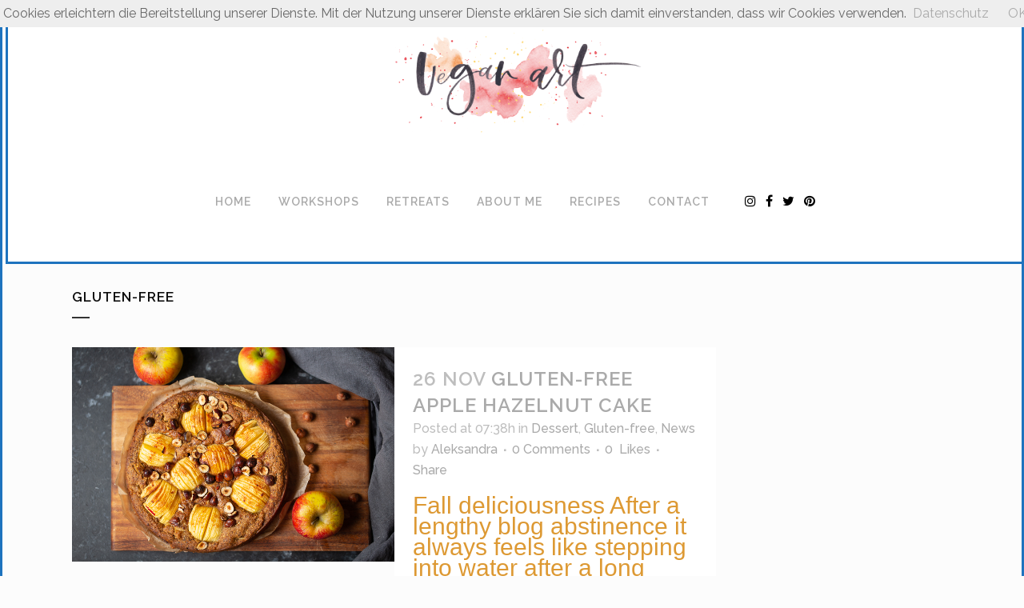

--- FILE ---
content_type: text/html; charset=UTF-8
request_url: http://www.veganart.at/category/gluten-free/
body_size: 12285
content:
<!DOCTYPE html>
<html lang="en-US">
<head>
	<meta charset="UTF-8" />
	
	<title>Gluten-free Archive - vegan art plant-based recipes</title>

	
			
						<meta name="viewport" content="width=device-width,initial-scale=1,user-scalable=no">
		
	<link rel="profile" href="http://gmpg.org/xfn/11" />
	<link rel="pingback" href="http://www.veganart.at/xmlrpc.php" />
	<link rel="shortcut icon" type="image/x-icon" href="http://www.veganart.at/wp-content/uploads/2016/04/Favicon_vegan_Art.png">
	<link rel="apple-touch-icon" href="http://www.veganart.at/wp-content/uploads/2016/04/Favicon_vegan_Art.png"/>
	<link href='//fonts.googleapis.com/css?family=Raleway:100,200,300,400,500,600,700,800,900,300italic,400italic' rel='stylesheet' type='text/css'>

	<!-- This site is optimized with the Yoast SEO plugin v14.6.1 - https://yoast.com/wordpress/plugins/seo/ -->
	<meta name="robots" content="index, follow" />
	<meta name="googlebot" content="index, follow, max-snippet:-1, max-image-preview:large, max-video-preview:-1" />
	<meta name="bingbot" content="index, follow, max-snippet:-1, max-image-preview:large, max-video-preview:-1" />
	<link rel="canonical" href="http://www.veganart.at/category/gluten-free/" />
	<meta property="og:locale" content="en_US" />
	<meta property="og:type" content="article" />
	<meta property="og:title" content="Gluten-free Archive - vegan art plant-based recipes" />
	<meta property="og:url" content="http://www.veganart.at/category/gluten-free/" />
	<meta property="og:site_name" content="vegan art plant-based recipes" />
	<meta name="twitter:card" content="summary" />
	<script type="application/ld+json" class="yoast-schema-graph">{"@context":"https://schema.org","@graph":[{"@type":"Organization","@id":"http://www.veganart.at/#organization","name":"vegan art","url":"http://www.veganart.at/","sameAs":["https://www.facebook.com/Vegan-Art-286885434982676/?ref=bookmarks","https://www.instagram.com/vegan__art/","https://www.pinterest.at/veganart0274/pins/"],"logo":{"@type":"ImageObject","@id":"http://www.veganart.at/#logo","inLanguage":"en-US","url":"http://www.veganart.at/wp-content/uploads/2018/06/VeganArt_Logo.jpg","width":1772,"height":1772,"caption":"vegan art"},"image":{"@id":"http://www.veganart.at/#logo"}},{"@type":"WebSite","@id":"http://www.veganart.at/#website","url":"http://www.veganart.at/","name":"Vegan Art - plant-based recipes","description":"plant-based recipes and lifestyle","publisher":{"@id":"http://www.veganart.at/#organization"},"potentialAction":[{"@type":"SearchAction","target":"http://www.veganart.at/?s={search_term_string}","query-input":"required name=search_term_string"}],"inLanguage":"en-US"},{"@type":"CollectionPage","@id":"http://www.veganart.at/category/gluten-free/#webpage","url":"http://www.veganart.at/category/gluten-free/","name":"Gluten-free Archive - vegan art plant-based recipes","isPartOf":{"@id":"http://www.veganart.at/#website"},"inLanguage":"en-US"}]}</script>
	<!-- / Yoast SEO plugin. -->


<link rel='dns-prefetch' href='//w.sharethis.com' />
<link rel='dns-prefetch' href='//fonts.googleapis.com' />
<link rel='dns-prefetch' href='//maxcdn.bootstrapcdn.com' />
<link rel='dns-prefetch' href='//s.w.org' />
<link rel='preconnect' href='https://fonts.gstatic.com' crossorigin />
<link rel="alternate" type="application/rss+xml" title="vegan art plant-based recipes &raquo; Feed" href="http://www.veganart.at/feed/" />
<link rel="alternate" type="application/rss+xml" title="vegan art plant-based recipes &raquo; Comments Feed" href="http://www.veganart.at/comments/feed/" />
<link rel="alternate" type="application/rss+xml" title="vegan art plant-based recipes &raquo; Gluten-free Category Feed" href="http://www.veganart.at/category/gluten-free/feed/" />
<!-- This site uses the Google Analytics by MonsterInsights plugin v7.12.2 - Using Analytics tracking - https://www.monsterinsights.com/ -->
<script type="text/javascript" data-cfasync="false">
	var mi_version         = '7.12.2';
	var mi_track_user      = true;
	var mi_no_track_reason = '';
	
	var disableStr = 'ga-disable-UA-121973997-1';

	/* Function to detect opted out users */
	function __gaTrackerIsOptedOut() {
		return document.cookie.indexOf(disableStr + '=true') > -1;
	}

	/* Disable tracking if the opt-out cookie exists. */
	if ( __gaTrackerIsOptedOut() ) {
		window[disableStr] = true;
	}

	/* Opt-out function */
	function __gaTrackerOptout() {
	  document.cookie = disableStr + '=true; expires=Thu, 31 Dec 2099 23:59:59 UTC; path=/';
	  window[disableStr] = true;
	}

	if ( 'undefined' === typeof gaOptout ) {
		function gaOptout() {
			__gaTrackerOptout();
		}
	}
	
	if ( mi_track_user ) {
		(function(i,s,o,g,r,a,m){i['GoogleAnalyticsObject']=r;i[r]=i[r]||function(){
			(i[r].q=i[r].q||[]).push(arguments)},i[r].l=1*new Date();a=s.createElement(o),
			m=s.getElementsByTagName(o)[0];a.async=1;a.src=g;m.parentNode.insertBefore(a,m)
		})(window,document,'script','//www.google-analytics.com/analytics.js','__gaTracker');

		__gaTracker('create', 'UA-121973997-1', 'auto');
		__gaTracker('set', 'forceSSL', true);
		__gaTracker('set', 'anonymizeIp', true);
		__gaTracker('require', 'displayfeatures');
		__gaTracker('send','pageview');
	} else {
		console.log( "" );
		(function() {
			/* https://developers.google.com/analytics/devguides/collection/analyticsjs/ */
			var noopfn = function() {
				return null;
			};
			var noopnullfn = function() {
				return null;
			};
			var Tracker = function() {
				return null;
			};
			var p = Tracker.prototype;
			p.get = noopfn;
			p.set = noopfn;
			p.send = noopfn;
			var __gaTracker = function() {
				var len = arguments.length;
				if ( len === 0 ) {
					return;
				}
				var f = arguments[len-1];
				if ( typeof f !== 'object' || f === null || typeof f.hitCallback !== 'function' ) {
					console.log( 'Not running function __gaTracker(' + arguments[0] + " ....) because you are not being tracked. " + mi_no_track_reason );
					return;
				}
				try {
					f.hitCallback();
				} catch (ex) {

				}
			};
			__gaTracker.create = function() {
				return new Tracker();
			};
			__gaTracker.getByName = noopnullfn;
			__gaTracker.getAll = function() {
				return [];
			};
			__gaTracker.remove = noopfn;
			window['__gaTracker'] = __gaTracker;
					})();
		}
</script>
<!-- / Google Analytics by MonsterInsights -->
		<script type="text/javascript">
			window._wpemojiSettings = {"baseUrl":"https:\/\/s.w.org\/images\/core\/emoji\/13.0.0\/72x72\/","ext":".png","svgUrl":"https:\/\/s.w.org\/images\/core\/emoji\/13.0.0\/svg\/","svgExt":".svg","source":{"concatemoji":"http:\/\/www.veganart.at\/wp-includes\/js\/wp-emoji-release.min.js?ver=5.5.17"}};
			!function(e,a,t){var n,r,o,i=a.createElement("canvas"),p=i.getContext&&i.getContext("2d");function s(e,t){var a=String.fromCharCode;p.clearRect(0,0,i.width,i.height),p.fillText(a.apply(this,e),0,0);e=i.toDataURL();return p.clearRect(0,0,i.width,i.height),p.fillText(a.apply(this,t),0,0),e===i.toDataURL()}function c(e){var t=a.createElement("script");t.src=e,t.defer=t.type="text/javascript",a.getElementsByTagName("head")[0].appendChild(t)}for(o=Array("flag","emoji"),t.supports={everything:!0,everythingExceptFlag:!0},r=0;r<o.length;r++)t.supports[o[r]]=function(e){if(!p||!p.fillText)return!1;switch(p.textBaseline="top",p.font="600 32px Arial",e){case"flag":return s([127987,65039,8205,9895,65039],[127987,65039,8203,9895,65039])?!1:!s([55356,56826,55356,56819],[55356,56826,8203,55356,56819])&&!s([55356,57332,56128,56423,56128,56418,56128,56421,56128,56430,56128,56423,56128,56447],[55356,57332,8203,56128,56423,8203,56128,56418,8203,56128,56421,8203,56128,56430,8203,56128,56423,8203,56128,56447]);case"emoji":return!s([55357,56424,8205,55356,57212],[55357,56424,8203,55356,57212])}return!1}(o[r]),t.supports.everything=t.supports.everything&&t.supports[o[r]],"flag"!==o[r]&&(t.supports.everythingExceptFlag=t.supports.everythingExceptFlag&&t.supports[o[r]]);t.supports.everythingExceptFlag=t.supports.everythingExceptFlag&&!t.supports.flag,t.DOMReady=!1,t.readyCallback=function(){t.DOMReady=!0},t.supports.everything||(n=function(){t.readyCallback()},a.addEventListener?(a.addEventListener("DOMContentLoaded",n,!1),e.addEventListener("load",n,!1)):(e.attachEvent("onload",n),a.attachEvent("onreadystatechange",function(){"complete"===a.readyState&&t.readyCallback()})),(n=t.source||{}).concatemoji?c(n.concatemoji):n.wpemoji&&n.twemoji&&(c(n.twemoji),c(n.wpemoji)))}(window,document,window._wpemojiSettings);
		</script>
		<style type="text/css">
img.wp-smiley,
img.emoji {
	display: inline !important;
	border: none !important;
	box-shadow: none !important;
	height: 1em !important;
	width: 1em !important;
	margin: 0 .07em !important;
	vertical-align: -0.1em !important;
	background: none !important;
	padding: 0 !important;
}
</style>
	<link rel='stylesheet' id='flick-css'  href='http://www.veganart.at/wp-content/plugins/mailchimp/css/flick/flick.css?ver=5.5.17' type='text/css' media='all' />
<link rel='stylesheet' id='mailchimpSF_main_css-css'  href='http://www.veganart.at/?mcsf_action=main_css&#038;ver=5.5.17' type='text/css' media='all' />
<!--[if IE]>
<link rel='stylesheet' id='mailchimpSF_ie_css-css'  href='http://www.veganart.at/wp-content/plugins/mailchimp/css/ie.css?ver=5.5.17' type='text/css' media='all' />
<![endif]-->
<link rel='stylesheet' id='sbi_styles-css'  href='http://www.veganart.at/wp-content/plugins/instagram-feed/css/sbi-styles.min.css?ver=6.10.0' type='text/css' media='all' />
<link rel='stylesheet' id='wp-block-library-css'  href='http://www.veganart.at/wp-includes/css/dist/block-library/style.min.css?ver=5.5.17' type='text/css' media='all' />
<link rel='stylesheet' id='layerslider-css'  href='http://www.veganart.at/wp-content/plugins/LayerSlider/static/css/layerslider.css?ver=5.6.5' type='text/css' media='all' />
<link rel='stylesheet' id='ls-google-fonts-css'  href='http://fonts.googleapis.com/css?family=Lato:100,300,regular,700,900%7COpen+Sans:300%7CIndie+Flower:regular%7COswald:300,regular,700&#038;subset=latin%2Clatin-ext' type='text/css' media='all' />
<link rel='stylesheet' id='contact-form-7-css'  href='http://www.veganart.at/wp-content/plugins/contact-form-7/includes/css/styles.css?ver=5.4.2' type='text/css' media='all' />
<link rel='stylesheet' id='rs-plugin-settings-css'  href='http://www.veganart.at/wp-content/plugins/revslider/public/assets/css/settings.css?ver=5.2.6' type='text/css' media='all' />
<style id='rs-plugin-settings-inline-css' type='text/css'>
#rs-demo-id {}
</style>
<link rel='stylesheet' id='simple-share-buttons-adder-font-awesome-css'  href='//maxcdn.bootstrapcdn.com/font-awesome/4.3.0/css/font-awesome.min.css?ver=8.2.6' type='text/css' media='all' />
<link rel='stylesheet' id='default_style-css'  href='http://www.veganart.at/wp-content/themes/bridge/style.css?ver=5.5.17' type='text/css' media='all' />
<link rel='stylesheet' id='qode_font_awesome-css'  href='http://www.veganart.at/wp-content/themes/bridge/css/font-awesome/css/font-awesome.min.css?ver=5.5.17' type='text/css' media='all' />
<link rel='stylesheet' id='qode_font_elegant-css'  href='http://www.veganart.at/wp-content/themes/bridge/css/elegant-icons/style.min.css?ver=5.5.17' type='text/css' media='all' />
<link rel='stylesheet' id='qode_linea_icons-css'  href='http://www.veganart.at/wp-content/themes/bridge/css/linea-icons/style.css?ver=5.5.17' type='text/css' media='all' />
<link rel='stylesheet' id='stylesheet-css'  href='http://www.veganart.at/wp-content/themes/bridge/css/stylesheet.min.css?ver=5.5.17' type='text/css' media='all' />
<link rel='stylesheet' id='qode_print-css'  href='http://www.veganart.at/wp-content/themes/bridge/css/print.css?ver=5.5.17' type='text/css' media='all' />
<link rel='stylesheet' id='mac_stylesheet-css'  href='http://www.veganart.at/wp-content/themes/bridge/css/mac_stylesheet.css?ver=5.5.17' type='text/css' media='all' />
<link rel='stylesheet' id='webkit-css'  href='http://www.veganart.at/wp-content/themes/bridge/css/webkit_stylesheet.css?ver=5.5.17' type='text/css' media='all' />
<link rel='stylesheet' id='style_dynamic-css'  href='http://www.veganart.at/wp-content/themes/bridge/css/style_dynamic.css?ver=1558105428' type='text/css' media='all' />
<link rel='stylesheet' id='responsive-css'  href='http://www.veganart.at/wp-content/themes/bridge/css/responsive.min.css?ver=5.5.17' type='text/css' media='all' />
<link rel='stylesheet' id='style_dynamic_responsive-css'  href='http://www.veganart.at/wp-content/themes/bridge/css/style_dynamic_responsive.css?ver=1558105428' type='text/css' media='all' />
<link rel='stylesheet' id='js_composer_front-css'  href='http://www.veganart.at/wp-content/plugins/js_composer/assets/css/js_composer.min.css?ver=4.11.2.1' type='text/css' media='all' />
<link rel='stylesheet' id='custom_css-css'  href='http://www.veganart.at/wp-content/themes/bridge/css/custom_css.css?ver=1558105428' type='text/css' media='all' />
<link rel='stylesheet' id='redux-field-social-profiles-frontend-css'  href='http://www.veganart.at/wp-content/plugins/redux-framework/redux-core/inc/extensions/social_profiles/social_profiles/css/field_social_profiles_frontend.css?ver=4.5.8' type='text/css' media='all' />
<link rel='stylesheet' id='addtoany-css'  href='http://www.veganart.at/wp-content/plugins/add-to-any/addtoany.min.css?ver=1.15' type='text/css' media='all' />
<link rel="preload" as="style" href="https://fonts.googleapis.com/css?family=Abel:400&#038;subset=latin&#038;display=swap&#038;ver=5.5.17" /><link rel="stylesheet" href="https://fonts.googleapis.com/css?family=Abel:400&#038;subset=latin&#038;display=swap&#038;ver=5.5.17" media="print" onload="this.media='all'"><noscript><link rel="stylesheet" href="https://fonts.googleapis.com/css?family=Abel:400&#038;subset=latin&#038;display=swap&#038;ver=5.5.17" /></noscript><script type='text/javascript' src='http://www.veganart.at/wp-includes/js/jquery/jquery.js?ver=1.12.4-wp' id='jquery-core-js'></script>
<script type='text/javascript' src='http://www.veganart.at/wp-content/plugins/mailchimp/js/scrollTo.js?ver=1.5.8' id='jquery_scrollto-js'></script>
<script type='text/javascript' src='http://www.veganart.at/wp-includes/js/jquery/jquery.form.min.js?ver=4.2.1' id='jquery-form-js'></script>
<script type='text/javascript' id='mailchimpSF_main_js-js-extra'>
/* <![CDATA[ */
var mailchimpSF = {"ajax_url":"http:\/\/www.veganart.at\/"};
/* ]]> */
</script>
<script type='text/javascript' src='http://www.veganart.at/wp-content/plugins/mailchimp/js/mailchimp.js?ver=1.5.8' id='mailchimpSF_main_js-js'></script>
<script type='text/javascript' src='http://www.veganart.at/wp-includes/js/jquery/ui/core.min.js?ver=1.11.4' id='jquery-ui-core-js'></script>
<script type='text/javascript' src='http://www.veganart.at/wp-content/plugins/mailchimp/js/datepicker.js?ver=5.5.17' id='datepicker-js'></script>
<script type='text/javascript' id='monsterinsights-frontend-script-js-extra'>
/* <![CDATA[ */
var monsterinsights_frontend = {"js_events_tracking":"true","download_extensions":"doc,pdf,ppt,zip,xls,docx,pptx,xlsx","inbound_paths":"[]","home_url":"http:\/\/www.veganart.at","hash_tracking":"false"};
/* ]]> */
</script>
<script type='text/javascript' src='http://www.veganart.at/wp-content/plugins/google-analytics-for-wordpress/assets/js/frontend.min.js?ver=7.12.2' id='monsterinsights-frontend-script-js'></script>
<script type='text/javascript' src='http://www.veganart.at/wp-content/plugins/LayerSlider/static/js/greensock.js?ver=1.11.8' id='greensock-js'></script>
<script type='text/javascript' id='layerslider-js-extra'>
/* <![CDATA[ */
var LS_Meta = {"v":"5.6.5"};
/* ]]> */
</script>
<script type='text/javascript' src='http://www.veganart.at/wp-content/plugins/LayerSlider/static/js/layerslider.kreaturamedia.jquery.js?ver=5.6.5' id='layerslider-js'></script>
<script type='text/javascript' src='http://www.veganart.at/wp-content/plugins/LayerSlider/static/js/layerslider.transitions.js?ver=5.6.5' id='layerslider-transitions-js'></script>
<script type='text/javascript' src='http://www.veganart.at/wp-content/plugins/add-to-any/addtoany.min.js?ver=1.1' id='addtoany-js'></script>
<script type='text/javascript' src='http://www.veganart.at/wp-content/plugins/revslider/public/assets/js/jquery.themepunch.tools.min.js?ver=5.2.6' id='tp-tools-js'></script>
<script type='text/javascript' src='http://www.veganart.at/wp-content/plugins/revslider/public/assets/js/jquery.themepunch.revolution.min.js?ver=5.2.6' id='revmin-js'></script>
<script id='st_insights_js' type='text/javascript' src='http://w.sharethis.com/button/st_insights.js?publisher=4d48b7c5-0ae3-43d4-bfbe-3ff8c17a8ae6&#038;product=simpleshare&#038;ver=8.2.6' id='ssba-sharethis-js'></script>
<link rel="https://api.w.org/" href="http://www.veganart.at/wp-json/" /><link rel="alternate" type="application/json" href="http://www.veganart.at/wp-json/wp/v2/categories/162" /><link rel="EditURI" type="application/rsd+xml" title="RSD" href="http://www.veganart.at/xmlrpc.php?rsd" />
<link rel="wlwmanifest" type="application/wlwmanifest+xml" href="http://www.veganart.at/wp-includes/wlwmanifest.xml" /> 
<meta name="generator" content="WordPress 5.5.17" />
<meta name="generator" content="Redux 4.5.10" />
<script data-cfasync="false">
window.a2a_config=window.a2a_config||{};a2a_config.callbacks=[];a2a_config.overlays=[];a2a_config.templates={};
a2a_config.icon_color = "deeppink";
(function(d,s,a,b){a=d.createElement(s);b=d.getElementsByTagName(s)[0];a.async=1;a.src="https://static.addtoany.com/menu/page.js";b.parentNode.insertBefore(a,b);})(document,"script");
</script>
<script type="text/javascript">
        jQuery(function($) {
            $('.date-pick').each(function() {
                var format = $(this).data('format') || 'mm/dd/yyyy';
                format = format.replace(/yyyy/i, 'yy');
                $(this).datepicker({
                    autoFocusNextInput: true,
                    constrainInput: false,
                    changeMonth: true,
                    changeYear: true,
                    beforeShow: function(input, inst) { $('#ui-datepicker-div').addClass('show'); },
                    dateFormat: format.toLowerCase(),
                });
            });
            d = new Date();
            $('.birthdate-pick').each(function() {
                var format = $(this).data('format') || 'mm/dd';
                format = format.replace(/yyyy/i, 'yy');
                $(this).datepicker({
                    autoFocusNextInput: true,
                    constrainInput: false,
                    changeMonth: true,
                    changeYear: false,
                    minDate: new Date(d.getFullYear(), 1-1, 1),
                    maxDate: new Date(d.getFullYear(), 12-1, 31),
                    beforeShow: function(input, inst) { $('#ui-datepicker-div').removeClass('show'); },
                    dateFormat: format.toLowerCase(),
                });

            });

        });
    </script>
<meta name="generator" content="Powered by Visual Composer - drag and drop page builder for WordPress."/>
<!--[if lte IE 9]><link rel="stylesheet" type="text/css" href="http://www.veganart.at/wp-content/plugins/js_composer/assets/css/vc_lte_ie9.min.css" media="screen"><![endif]--><!--[if IE  8]><link rel="stylesheet" type="text/css" href="http://www.veganart.at/wp-content/plugins/js_composer/assets/css/vc-ie8.min.css" media="screen"><![endif]--><meta name="generator" content="Powered by Slider Revolution 5.2.6 - responsive, Mobile-Friendly Slider Plugin for WordPress with comfortable drag and drop interface." />
<link rel="icon" href="http://www.veganart.at/wp-content/uploads/2018/06/cropped-VeganArt_Logo_Web_Low-1-e1530201029894-32x32.png" sizes="32x32" />
<link rel="icon" href="http://www.veganart.at/wp-content/uploads/2018/06/cropped-VeganArt_Logo_Web_Low-1-e1530201029894-192x192.png" sizes="192x192" />
<link rel="apple-touch-icon" href="http://www.veganart.at/wp-content/uploads/2018/06/cropped-VeganArt_Logo_Web_Low-1-e1530201029894-180x180.png" />
<meta name="msapplication-TileImage" content="http://www.veganart.at/wp-content/uploads/2018/06/cropped-VeganArt_Logo_Web_Low-1-e1530201029894-270x270.png" />
<style id="redux_demo-dynamic-css" title="dynamic-css" class="redux-options-output">.site-title, .wp-block-site-title a{color:#000000!important;}.footer, #site-footer, .site-footer, footer{background-color:#dd9933;}.site-header, header{background:linear-gradient(90deg,#1e73be 0%, #00897e 100%);background:-moz-linear-gradient(0deg,#1e73be 0%, #00897e 100%);background:-webkit-linear-gradient(0deg,#1e73be 0%, #00897e 100%);background:-o-linear-gradient(0deg,#1e73be 0%, #00897e 100%);background:-ms-linear-gradient(0deg,#1e73be 0%, #00897e 100%)}.posted-on, .wp-block-post-date a{color:rgba(126,51,221,0.8)!important;}a{color:#aaa !important;}a:hover{color:#bbb !important;}a:active{color:#ccc !important;}.site-header, header{border-top:3px solid #1e73be;border-bottom:3px solid #1e73be;border-left:3px solid #1e73be;border-right:3px solid #1e73be;}body{border-top:3px solid #1e73be;border-bottom:3px solid #1e73be;border-left:3px solid #1e73be;border-right:3px solid #1e73be;}.site-header, header{margin-top:1px;margin-right:2px;margin-bottom:3px;margin-left:4px;}.site-content{max-width:75px;}.site-footer{max-width:100px;}.site-footer{min-width:300px;}.content-area{max-width:40px;}p{font-family:Arial,Helvetica,sans-serif;font-weight:Normal;font-style:normal;color:#dd9933;font-size:30px;}h2.site-description, h2.entry-title, .site-description, h2.wp-block-post-title{font-family:Abel;line-height:40px;font-weight:normal;font-style:700;color:#333;font-size:33px;}</style><noscript><style type="text/css"> .wpb_animate_when_almost_visible { opacity: 1; }</style></noscript></head>

<body class="archive category category-gluten-free category-162  qode-content-sidebar-responsive qode-theme-ver-10.0 wpb-js-composer js-comp-ver-4.11.2.1 vc_responsive" itemscope itemtype="http://schema.org/WebPage">

						<div class="wrapper">
	<div class="wrapper_inner">
	<!-- Google Analytics start -->
		<!-- Google Analytics end -->

	


<header class=" centered_logo scroll_header_top_area  regular page_header">
    <div class="header_inner clearfix">

		<div class="header_top_bottom_holder">
		<div class="header_bottom clearfix" style='' >
		    				<div class="container">
					<div class="container_inner clearfix">
                    			                					<div class="header_inner_left">
                        													<div class="mobile_menu_button">
                                <span>
                                    <i class="qode_icon_font_awesome fa fa-bars " ></i>                                </span>
                            </div>
												<div class="logo_wrapper">
                            							<div class="q_logo">
								<a itemprop="url" href="http://www.veganart.at/">
									<img itemprop="image" class="normal" src="http://www.veganart.at/wp-content/uploads/2018/06/VeganArt_Logo_Web_High-e1558104982192.png" alt="Logo"/>
									<img itemprop="image" class="light" src="http://www.veganart.at/wp-content/uploads/2018/06/VeganArt_Logo_Web_Low-1-e1530200598992.png" alt="Logo"/>
									<img itemprop="image" class="dark" src="http://www.veganart.at/wp-content/uploads/2018/06/VeganArt_Logo_Web_Low-1-e1530200598992.png" alt="Logo"/>
									<img itemprop="image" class="sticky" src="http://www.veganart.at/wp-content/themes/bridge/img/logo_black.png" alt="Logo"/>
									<img itemprop="image" class="mobile" src="http://www.veganart.at/wp-content/uploads/2018/06/VeganArt_Logo_Web_High-e1558104982192.png" alt="Logo"/>
																	</a>
							</div>
                            						</div>
                                                					</div>
                    					                                                						
						
						<nav class="main_menu drop_down center">
						<ul id="menu-recipes" class=""><li id="nav-menu-item-117" class="menu-item menu-item-type-post_type menu-item-object-page menu-item-home  narrow"><a href="http://www.veganart.at/" class=""><i class="menu_icon blank fa"></i><span>HOME</span><span class="plus"></span></a></li>
<li id="nav-menu-item-109" class="menu-item menu-item-type-post_type menu-item-object-page menu-item-has-children  has_sub narrow"><a href="http://www.veganart.at/work-with-me/" class=" no_link" style="cursor: default;" onclick="JavaScript: return false;"><i class="menu_icon blank fa"></i><span>WORKSHOPS</span><span class="plus"></span></a>
<div class="second"><div class="inner"><ul>
	<li id="nav-menu-item-115" class="menu-item menu-item-type-post_type menu-item-object-page "><a href="http://www.veganart.at/work-with-me/kochkurse/" class=""><i class="menu_icon blank fa"></i><span>KOCHKURSE</span><span class="plus"></span></a></li>
	<li id="nav-menu-item-366" class="menu-item menu-item-type-post_type menu-item-object-page "><a href="http://www.veganart.at/work-with-me/termine/" class=""><i class="menu_icon blank fa"></i><span>VEGAN ART KOCHKURSE  HERBST WINTER 2020</span><span class="plus"></span></a></li>
	<li id="nav-menu-item-1761" class="menu-item menu-item-type-post_type menu-item-object-page "><a href="http://www.veganart.at/kinderkochkurse/" class=""><i class="menu_icon blank fa"></i><span>KINDERKOCHKURSE</span><span class="plus"></span></a></li>
	<li id="nav-menu-item-113" class="menu-item menu-item-type-post_type menu-item-object-page "><a href="http://www.veganart.at/work-with-me/angebote-fuer-firmen/" class=""><i class="menu_icon blank fa"></i><span>ANGEBOTE FÜR FIRMEN</span><span class="plus"></span></a></li>
	<li id="nav-menu-item-111" class="menu-item menu-item-type-post_type menu-item-object-page "><a href="http://www.veganart.at/work-with-me/kulinarik-schenken/" class=""><i class="menu_icon blank fa"></i><span>VEGAN ART PATISSERIE</span><span class="plus"></span></a></li>
</ul></div></div>
</li>
<li id="nav-menu-item-1765" class="menu-item menu-item-type-post_type menu-item-object-page  narrow"><a href="http://www.veganart.at/retreats/" class=""><i class="menu_icon blank fa"></i><span>RETREATS</span><span class="plus"></span></a></li>
<li id="nav-menu-item-116" class="menu-item menu-item-type-post_type menu-item-object-page  narrow"><a href="http://www.veganart.at/ueber-mich/" class=""><i class="menu_icon blank fa"></i><span>ABOUT ME</span><span class="plus"></span></a></li>
<li id="nav-menu-item-107" class="menu-item menu-item-type-post_type menu-item-object-page menu-item-has-children  has_sub narrow"><a href="http://www.veganart.at/blog/" class=""><i class="menu_icon blank fa"></i><span>RECIPES</span><span class="plus"></span></a>
<div class="second"><div class="inner"><ul>
	<li id="nav-menu-item-935" class="menu-item menu-item-type-taxonomy menu-item-object-category "><a href="http://www.veganart.at/category/breakfast/" class=""><i class="menu_icon blank fa"></i><span>Breakfast</span><span class="plus"></span></a></li>
	<li id="nav-menu-item-937" class="menu-item menu-item-type-taxonomy menu-item-object-category "><a href="http://www.veganart.at/category/appetizers/" class=""><i class="menu_icon blank fa"></i><span>Appetizers and Sides</span><span class="plus"></span></a></li>
	<li id="nav-menu-item-941" class="menu-item menu-item-type-taxonomy menu-item-object-category "><a href="http://www.veganart.at/category/mains/" class=""><i class="menu_icon blank fa"></i><span>Mains</span><span class="plus"></span></a></li>
	<li id="nav-menu-item-934" class="menu-item menu-item-type-taxonomy menu-item-object-category "><a href="http://www.veganart.at/category/salad/" class=""><i class="menu_icon blank fa"></i><span>Salads</span><span class="plus"></span></a></li>
	<li id="nav-menu-item-942" class="menu-item menu-item-type-taxonomy menu-item-object-category "><a href="http://www.veganart.at/category/snacks/" class=""><i class="menu_icon blank fa"></i><span>Snacks</span><span class="plus"></span></a></li>
	<li id="nav-menu-item-931" class="menu-item menu-item-type-taxonomy menu-item-object-category "><a href="http://www.veganart.at/category/dessert/" class=""><i class="menu_icon blank fa"></i><span>Dessert</span><span class="plus"></span></a></li>
	<li id="nav-menu-item-939" class="menu-item menu-item-type-taxonomy menu-item-object-category "><a href="http://www.veganart.at/category/bread/" class=""><i class="menu_icon blank fa"></i><span>Breads</span><span class="plus"></span></a></li>
</ul></div></div>
</li>
<li id="nav-menu-item-106" class="menu-item menu-item-type-post_type menu-item-object-page  narrow"><a href="http://www.veganart.at/kontakt/" class=""><i class="menu_icon blank fa"></i><span>CONTACT</span><span class="plus"></span></a></li>
</ul>						</nav>
													<div class="header_inner_right">
                                <div class="side_menu_button_wrapper right">
																			<div class="header_bottom_right_widget_holder"><span class='q_social_icon_holder normal_social' data-color=#000000 ><a itemprop='url' href='https://www.instagram.com/apeyrernavijalic/' target='_blank'><i class="qode_icon_font_awesome fa fa-instagram  simple_social" style="color: #000000;" ></i></a></span><span class='q_social_icon_holder normal_social' data-color=#000000 ><a itemprop='url' href='https://www.facebook.com/Vegan-Art-286885434982676/?fref=ts' target='_blank'><i class="qode_icon_font_awesome fa fa-facebook  simple_social" style="color: #000000;" ></i></a></span><span class='q_social_icon_holder normal_social' data-color=#000000 ><a itemprop='url' href='https://twitter.com/kophiemm11' target='_blank'><i class="qode_icon_font_awesome fa fa-twitter  simple_social" style="color: #000000;" ></i></a></span><span class='q_social_icon_holder normal_social' data-color=#000000 ><a itemprop='url' href='https://www.pinterest.com/veganart0274/' target='_blank'><i class="qode_icon_font_awesome fa fa-pinterest  simple_social" style="color: #000000;" ></i></a></span></div>
																											<div class="side_menu_button">
                                                                                                                        
                                    </div>
                                </div>
							</div>
						                        										<nav class="mobile_menu">
                        <ul id="menu-recipes-1" class=""><li id="mobile-menu-item-117" class="menu-item menu-item-type-post_type menu-item-object-page menu-item-home "><a href="http://www.veganart.at/" class=""><span>HOME</span></a><span class="mobile_arrow"><i class="fa fa-angle-right"></i><i class="fa fa-angle-down"></i></span></li>
<li id="mobile-menu-item-109" class="menu-item menu-item-type-post_type menu-item-object-page menu-item-has-children  has_sub"><h3><span>WORKSHOPS</span></h3><span class="mobile_arrow"><i class="fa fa-angle-right"></i><i class="fa fa-angle-down"></i></span>
<ul class="sub_menu">
	<li id="mobile-menu-item-115" class="menu-item menu-item-type-post_type menu-item-object-page "><a href="http://www.veganart.at/work-with-me/kochkurse/" class=""><span>KOCHKURSE</span></a><span class="mobile_arrow"><i class="fa fa-angle-right"></i><i class="fa fa-angle-down"></i></span></li>
	<li id="mobile-menu-item-366" class="menu-item menu-item-type-post_type menu-item-object-page "><a href="http://www.veganart.at/work-with-me/termine/" class=""><span>VEGAN ART KOCHKURSE  HERBST WINTER 2020</span></a><span class="mobile_arrow"><i class="fa fa-angle-right"></i><i class="fa fa-angle-down"></i></span></li>
	<li id="mobile-menu-item-1761" class="menu-item menu-item-type-post_type menu-item-object-page "><a href="http://www.veganart.at/kinderkochkurse/" class=""><span>KINDERKOCHKURSE</span></a><span class="mobile_arrow"><i class="fa fa-angle-right"></i><i class="fa fa-angle-down"></i></span></li>
	<li id="mobile-menu-item-113" class="menu-item menu-item-type-post_type menu-item-object-page "><a href="http://www.veganart.at/work-with-me/angebote-fuer-firmen/" class=""><span>ANGEBOTE FÜR FIRMEN</span></a><span class="mobile_arrow"><i class="fa fa-angle-right"></i><i class="fa fa-angle-down"></i></span></li>
	<li id="mobile-menu-item-111" class="menu-item menu-item-type-post_type menu-item-object-page "><a href="http://www.veganart.at/work-with-me/kulinarik-schenken/" class=""><span>VEGAN ART PATISSERIE</span></a><span class="mobile_arrow"><i class="fa fa-angle-right"></i><i class="fa fa-angle-down"></i></span></li>
</ul>
</li>
<li id="mobile-menu-item-1765" class="menu-item menu-item-type-post_type menu-item-object-page "><a href="http://www.veganart.at/retreats/" class=""><span>RETREATS</span></a><span class="mobile_arrow"><i class="fa fa-angle-right"></i><i class="fa fa-angle-down"></i></span></li>
<li id="mobile-menu-item-116" class="menu-item menu-item-type-post_type menu-item-object-page "><a href="http://www.veganart.at/ueber-mich/" class=""><span>ABOUT ME</span></a><span class="mobile_arrow"><i class="fa fa-angle-right"></i><i class="fa fa-angle-down"></i></span></li>
<li id="mobile-menu-item-107" class="menu-item menu-item-type-post_type menu-item-object-page menu-item-has-children  has_sub"><a href="http://www.veganart.at/blog/" class=""><span>RECIPES</span></a><span class="mobile_arrow"><i class="fa fa-angle-right"></i><i class="fa fa-angle-down"></i></span>
<ul class="sub_menu">
	<li id="mobile-menu-item-935" class="menu-item menu-item-type-taxonomy menu-item-object-category "><a href="http://www.veganart.at/category/breakfast/" class=""><span>Breakfast</span></a><span class="mobile_arrow"><i class="fa fa-angle-right"></i><i class="fa fa-angle-down"></i></span></li>
	<li id="mobile-menu-item-937" class="menu-item menu-item-type-taxonomy menu-item-object-category "><a href="http://www.veganart.at/category/appetizers/" class=""><span>Appetizers and Sides</span></a><span class="mobile_arrow"><i class="fa fa-angle-right"></i><i class="fa fa-angle-down"></i></span></li>
	<li id="mobile-menu-item-941" class="menu-item menu-item-type-taxonomy menu-item-object-category "><a href="http://www.veganart.at/category/mains/" class=""><span>Mains</span></a><span class="mobile_arrow"><i class="fa fa-angle-right"></i><i class="fa fa-angle-down"></i></span></li>
	<li id="mobile-menu-item-934" class="menu-item menu-item-type-taxonomy menu-item-object-category "><a href="http://www.veganart.at/category/salad/" class=""><span>Salads</span></a><span class="mobile_arrow"><i class="fa fa-angle-right"></i><i class="fa fa-angle-down"></i></span></li>
	<li id="mobile-menu-item-942" class="menu-item menu-item-type-taxonomy menu-item-object-category "><a href="http://www.veganart.at/category/snacks/" class=""><span>Snacks</span></a><span class="mobile_arrow"><i class="fa fa-angle-right"></i><i class="fa fa-angle-down"></i></span></li>
	<li id="mobile-menu-item-931" class="menu-item menu-item-type-taxonomy menu-item-object-category "><a href="http://www.veganart.at/category/dessert/" class=""><span>Dessert</span></a><span class="mobile_arrow"><i class="fa fa-angle-right"></i><i class="fa fa-angle-down"></i></span></li>
	<li id="mobile-menu-item-939" class="menu-item menu-item-type-taxonomy menu-item-object-category "><a href="http://www.veganart.at/category/bread/" class=""><span>Breads</span></a><span class="mobile_arrow"><i class="fa fa-angle-right"></i><i class="fa fa-angle-down"></i></span></li>
</ul>
</li>
<li id="mobile-menu-item-106" class="menu-item menu-item-type-post_type menu-item-object-page "><a href="http://www.veganart.at/kontakt/" class=""><span>CONTACT</span></a><span class="mobile_arrow"><i class="fa fa-angle-right"></i><i class="fa fa-angle-down"></i></span></li>
</ul>					</nav>
			                    					</div>
				</div>
				</div>
	</div>
	</div>

</header>
		

    		<a id='back_to_top' href='#'>
			<span class="fa-stack">
				<i class="fa fa-arrow-up" style=""></i>
			</span>
		</a>
	    	
    
		
	
    
<div class="content ">
						<div class="content_inner  ">
							<div class="title_outer title_without_animation"    data-height="1064">
		<div class="title title_size_small  position_left " style="height:1064px;">
			<div class="image not_responsive"></div>
										<div class="title_holder"  style="padding-top:964px;height:100px;">
					<div class="container">
						<div class="container_inner clearfix">
								<div class="title_subtitle_holder" >
                                                                																		<h1 ><span>Gluten-free</span></h1>
																			<span class="separator small left"  ></span>
																	
																										                                                            </div>
						</div>
					</div>
				</div>
								</div>
			</div>
		<div class="container">
        		<div class="container_inner default_template_holder clearfix">
							<div class="two_columns_75_25 background_color_sidebar grid2 clearfix">
					<div class="column1">
						<div class="column_inner">
							<div class="blog_holder blog_small_image">

						<article id="post-1710" class="post-1710 post type-post status-publish format-aside has-post-thumbnail hentry category-dessert category-gluten-free category-news tag-apple tag-cake tag-gluten-free tag-vegan post_format-post-format-aside">
			<div class="post_content_holder">
									<div class="post_image">
						<a itemprop="url" href="http://www.veganart.at/gluten-free-apple-hazelnut-cake/" title="Gluten-free Apple Hazelnut Cake">
							<img width="800" height="533" src="http://www.veganart.at/wp-content/uploads/2019/11/va2019-11-18-7.jpg" class="attachment-full size-full wp-post-image" alt="" loading="lazy" srcset="http://www.veganart.at/wp-content/uploads/2019/11/va2019-11-18-7.jpg 800w, http://www.veganart.at/wp-content/uploads/2019/11/va2019-11-18-7-300x200.jpg 300w, http://www.veganart.at/wp-content/uploads/2019/11/va2019-11-18-7-768x512.jpg 768w, http://www.veganart.at/wp-content/uploads/2019/11/va2019-11-18-7-700x466.jpg 700w" sizes="(max-width: 800px) 100vw, 800px" />						</a>
					</div>
								<div class="post_text">
					<div class="post_text_inner">
						<h2 itemprop="name" class="entry_title"><span itemprop="dateCreated" class="date entry_date updated">26 Nov<meta itemprop="interactionCount" content="UserComments: 0"/></span> <a itemprop="url" href="http://www.veganart.at/gluten-free-apple-hazelnut-cake/" title="Gluten-free Apple Hazelnut Cake">Gluten-free Apple Hazelnut Cake</a></h2>
						<div class="post_info">
							<span class="time">Posted at 07:38h</span>
							in <a href="http://www.veganart.at/category/dessert/" rel="category tag">Dessert</a>, <a href="http://www.veganart.at/category/gluten-free/" rel="category tag">Gluten-free</a>, <a href="http://www.veganart.at/category/news/" rel="category tag">News</a>                                                            <span class="post_author">
                                    by                                    <a itemprop="author" class="post_author_link" href="http://www.veganart.at/author/aleksandra/">Aleksandra</a>
                                </span>
                            															<span class="dots"><i class="fa fa-square"></i></span><a itemprop="url" class="post_comments" href="http://www.veganart.at/gluten-free-apple-hazelnut-cake/#respond" target="_self">0 Comments</a>
																							<span class="dots"><i class="fa fa-square"></i></span><div class="blog_like">
									<a  href="#" class="qode-like" id="qode-like-1710" title="Like this">0<span>  Likes</span></a>								</div>
																						<span class="dots"><i class="fa fa-square"></i></span><div class="blog_share qode_share"><div class="social_share_holder"><a href="javascript:void(0)" target="_self"><span class="social_share_title">Share</span></a><div class="social_share_dropdown"><div class="inner_arrow"></div><ul><li class="facebook_share"><a href="javascript:void(0)" onclick="window.open('http://www.facebook.com/sharer.php?s=100&amp;p[title]=Gluten-free+Apple+Hazelnut+Cake&amp;p[url]=http%3A%2F%2Fwww.veganart.at%2Fgluten-free-apple-hazelnut-cake%2F&amp;p[images][0]=http://www.veganart.at/wp-content/uploads/2019/11/va2019-11-18-7.jpg&amp;p[summary]=Fall+deliciousness+After+a+lengthy+blog+abstinence+it+always+feels+like+stepping+into+water+after+a+long+winter+in+layers+and+layers+of+clothes.+It+feels+strange%2C+unfamiliar+and+a+little+bit+unsafe+as+well.+All+kinds+of+thoughts+also+pop+into+my+head+about...', 'sharer', 'toolbar=0,status=0,width=620,height=280');"><i class="fa fa-facebook"></i></a></li><li class="twitter_share"><a href="#" onclick="popUp=window.open('http://twitter.com/home?status=Fall+deliciousness+After+a+lengthy+blog+abstinence+it+always+feels+like+stepping+into+water+after+a+long+winter+in+http://www.veganart.at/gluten-free-apple-hazelnut-cake/', 'popupwindow', 'scrollbars=yes,width=800,height=400');popUp.focus();return false;"><i class="fa fa-twitter"></i></a></li><li  class="google_share"><a href="#" onclick="popUp=window.open('https://plus.google.com/share?url=http%3A%2F%2Fwww.veganart.at%2Fgluten-free-apple-hazelnut-cake%2F', 'popupwindow', 'scrollbars=yes,width=800,height=400');popUp.focus();return false"><i class="fa fa-google-plus"></i></a></li><li  class="linkedin_share"><a href="#" onclick="popUp=window.open('http://linkedin.com/shareArticle?mini=true&amp;url=http%3A%2F%2Fwww.veganart.at%2Fgluten-free-apple-hazelnut-cake%2F&amp;title=Gluten-free+Apple+Hazelnut+Cake', 'popupwindow', 'scrollbars=yes,width=800,height=400');popUp.focus();return false"><i class="fa fa-linkedin"></i></a></li><li  class="tumblr_share"><a href="#" onclick="popUp=window.open('http://www.tumblr.com/share/link?url=http%3A%2F%2Fwww.veganart.at%2Fgluten-free-apple-hazelnut-cake%2F&amp;name=Gluten-free+Apple+Hazelnut+Cake&amp;description=Fall+deliciousness+After+a+lengthy+blog+abstinence+it+always+feels+like+stepping+into+water+after+a+long+winter+in+layers+and+layers+of+clothes.+It+feels+strange%2C+unfamiliar+and+a+little+bit+unsafe+as+well.+All+kinds+of+thoughts+also+pop+into+my+head+about...', 'popupwindow', 'scrollbars=yes,width=800,height=400');popUp.focus();return false"><i class="fa fa-tumblr"></i></a></li><li  class="pinterest_share"><a href="#" onclick="popUp=window.open('http://pinterest.com/pin/create/button/?url=http%3A%2F%2Fwww.veganart.at%2Fgluten-free-apple-hazelnut-cake%2F&amp;description=Gluten-free Apple Hazelnut Cake&amp;media=http%3A%2F%2Fwww.veganart.at%2Fwp-content%2Fuploads%2F2019%2F11%2Fva2019-11-18-7.jpg', 'popupwindow', 'scrollbars=yes,width=800,height=400');popUp.focus();return false"><i class="fa fa-pinterest"></i></a></li><li  class="vk_share"><a href="#" onclick="popUp=window.open('http://vkontakte.ru/share.php?url=http%3A%2F%2Fwww.veganart.at%2Fgluten-free-apple-hazelnut-cake%2F&amp;title=Gluten-free+Apple+Hazelnut+Cake&amp;description=Fall+deliciousness+After+a+lengthy+blog+abstinence+it+always+feels+like+stepping+into+water+after+a+long+winter+in+layers+and+layers+of+clothes.+It+feels+strange%2C+unfamiliar+and+a+little+bit+unsafe+as+well.+All+kinds+of+thoughts+also+pop+into+my+head+about...&amp;image=http%3A%2F%2Fwww.veganart.at%2Fwp-content%2Fuploads%2F2019%2F11%2Fva2019-11-18-7.jpg', 'popupwindow', 'scrollbars=yes,width=800,height=400');popUp.focus();return false"><i class="fa fa-vk"></i></a></li></ul></div></div></div>	
													</div>
						<p itemprop="description" class="post_excerpt">




Fall deliciousness



After a lengthy blog abstinence it always feels like stepping into water after a long winter in layers and layers of clothes. It feels strange, unfamiliar and a little bit unsafe as well. All kinds of thoughts also pop into my head about the...</p>						<div class="post_more">
							<a itemprop="url" href="http://www.veganart.at/gluten-free-apple-hazelnut-cake/" class="qbutton small">Read More</a>
						</div>
					</div>
				</div>
			</div>
		</article>
		

					<article id="post-1519" class="post-1519 post type-post status-publish format-aside has-post-thumbnail hentry category-gluten-free category-news category-snacks tag-gluten-free tag-onigirazu post_format-post-format-aside">
			<div class="post_content_holder">
									<div class="post_image">
						<a itemprop="url" href="http://www.veganart.at/vegan-onigirazu-aka-sushi-sandwiches/" title="Vegan Onigirazu aka Sushi Sandwiches">
							<img width="800" height="533" src="http://www.veganart.at/wp-content/uploads/2019/03/va2019-3-8-15.jpg" class="attachment-full size-full wp-post-image" alt="" loading="lazy" srcset="http://www.veganart.at/wp-content/uploads/2019/03/va2019-3-8-15.jpg 800w, http://www.veganart.at/wp-content/uploads/2019/03/va2019-3-8-15-300x200.jpg 300w, http://www.veganart.at/wp-content/uploads/2019/03/va2019-3-8-15-768x512.jpg 768w, http://www.veganart.at/wp-content/uploads/2019/03/va2019-3-8-15-700x466.jpg 700w" sizes="(max-width: 800px) 100vw, 800px" />						</a>
					</div>
								<div class="post_text">
					<div class="post_text_inner">
						<h2 itemprop="name" class="entry_title"><span itemprop="dateCreated" class="date entry_date updated">19 Mar<meta itemprop="interactionCount" content="UserComments: 0"/></span> <a itemprop="url" href="http://www.veganart.at/vegan-onigirazu-aka-sushi-sandwiches/" title="Vegan Onigirazu aka Sushi Sandwiches">Vegan Onigirazu aka Sushi Sandwiches</a></h2>
						<div class="post_info">
							<span class="time">Posted at 16:09h</span>
							in <a href="http://www.veganart.at/category/gluten-free/" rel="category tag">Gluten-free</a>, <a href="http://www.veganart.at/category/news/" rel="category tag">News</a>, <a href="http://www.veganart.at/category/snacks/" rel="category tag">Snacks</a>                                                            <span class="post_author">
                                    by                                    <a itemprop="author" class="post_author_link" href="http://www.veganart.at/author/aleksandra/">Aleksandra</a>
                                </span>
                            															<span class="dots"><i class="fa fa-square"></i></span><a itemprop="url" class="post_comments" href="http://www.veganart.at/vegan-onigirazu-aka-sushi-sandwiches/#respond" target="_self">0 Comments</a>
																							<span class="dots"><i class="fa fa-square"></i></span><div class="blog_like">
									<a  href="#" class="qode-like" id="qode-like-1519" title="Like this">0<span>  Likes</span></a>								</div>
																						<span class="dots"><i class="fa fa-square"></i></span><div class="blog_share qode_share"><div class="social_share_holder"><a href="javascript:void(0)" target="_self"><span class="social_share_title">Share</span></a><div class="social_share_dropdown"><div class="inner_arrow"></div><ul><li class="facebook_share"><a href="javascript:void(0)" onclick="window.open('http://www.facebook.com/sharer.php?s=100&amp;p[title]=Vegan+Onigirazu+aka+Sushi+Sandwiches&amp;p[url]=http%3A%2F%2Fwww.veganart.at%2Fvegan-onigirazu-aka-sushi-sandwiches%2F&amp;p[images][0]=http://www.veganart.at/wp-content/uploads/2019/03/va2019-3-8-15.jpg&amp;p[summary]=Vegan+Onigirazu+for+your+next+level+lunch+box.', 'sharer', 'toolbar=0,status=0,width=620,height=280');"><i class="fa fa-facebook"></i></a></li><li class="twitter_share"><a href="#" onclick="popUp=window.open('http://twitter.com/home?status=Vegan+Onigirazu+for+your+next+level+lunch+box.http://www.veganart.at/vegan-onigirazu-aka-sushi-sandwiches/', 'popupwindow', 'scrollbars=yes,width=800,height=400');popUp.focus();return false;"><i class="fa fa-twitter"></i></a></li><li  class="google_share"><a href="#" onclick="popUp=window.open('https://plus.google.com/share?url=http%3A%2F%2Fwww.veganart.at%2Fvegan-onigirazu-aka-sushi-sandwiches%2F', 'popupwindow', 'scrollbars=yes,width=800,height=400');popUp.focus();return false"><i class="fa fa-google-plus"></i></a></li><li  class="linkedin_share"><a href="#" onclick="popUp=window.open('http://linkedin.com/shareArticle?mini=true&amp;url=http%3A%2F%2Fwww.veganart.at%2Fvegan-onigirazu-aka-sushi-sandwiches%2F&amp;title=Vegan+Onigirazu+aka+Sushi+Sandwiches', 'popupwindow', 'scrollbars=yes,width=800,height=400');popUp.focus();return false"><i class="fa fa-linkedin"></i></a></li><li  class="tumblr_share"><a href="#" onclick="popUp=window.open('http://www.tumblr.com/share/link?url=http%3A%2F%2Fwww.veganart.at%2Fvegan-onigirazu-aka-sushi-sandwiches%2F&amp;name=Vegan+Onigirazu+aka+Sushi+Sandwiches&amp;description=Vegan+Onigirazu+for+your+next+level+lunch+box.', 'popupwindow', 'scrollbars=yes,width=800,height=400');popUp.focus();return false"><i class="fa fa-tumblr"></i></a></li><li  class="pinterest_share"><a href="#" onclick="popUp=window.open('http://pinterest.com/pin/create/button/?url=http%3A%2F%2Fwww.veganart.at%2Fvegan-onigirazu-aka-sushi-sandwiches%2F&amp;description=Vegan Onigirazu aka Sushi Sandwiches&amp;media=http%3A%2F%2Fwww.veganart.at%2Fwp-content%2Fuploads%2F2019%2F03%2Fva2019-3-8-15.jpg', 'popupwindow', 'scrollbars=yes,width=800,height=400');popUp.focus();return false"><i class="fa fa-pinterest"></i></a></li><li  class="vk_share"><a href="#" onclick="popUp=window.open('http://vkontakte.ru/share.php?url=http%3A%2F%2Fwww.veganart.at%2Fvegan-onigirazu-aka-sushi-sandwiches%2F&amp;title=Vegan+Onigirazu+aka+Sushi+Sandwiches&amp;description=Vegan+Onigirazu+for+your+next+level+lunch+box.&amp;image=http%3A%2F%2Fwww.veganart.at%2Fwp-content%2Fuploads%2F2019%2F03%2Fva2019-3-8-15.jpg', 'popupwindow', 'scrollbars=yes,width=800,height=400');popUp.focus();return false"><i class="fa fa-vk"></i></a></li></ul></div></div></div>	
													</div>
						<p itemprop="description" class="post_excerpt">Vegan Onigirazu for your next level lunch box....</p>						<div class="post_more">
							<a itemprop="url" href="http://www.veganart.at/vegan-onigirazu-aka-sushi-sandwiches/" class="qbutton small">Read More</a>
						</div>
					</div>
				</div>
			</div>
		</article>
		

											</div>
						</div>
					</div>
					<div class="column2">
							<div class="column_inner">
		<aside class="sidebar">
							
					</aside>
	</div>
	
					</div>
				</div>
				</div>
        	</div>
		
	</div>
</div>



	<footer >
		<div class="footer_inner clearfix">
				<div class="footer_top_holder">
            			<div class="footer_top">
								<div class="container">
					<div class="container_inner">
																	<div class="four_columns clearfix">
								<div class="column1 footer_col1">
									<div class="column_inner">
										<div id="qode_instagram_widget-3" class="widget widget_qode_instagram_widget"><h5></h5></div><div id="facebook_like_widget-2" class="widget widget_facebook_like_widget"><h5>Find us on Facebook</h5>			<div class="fb-page"
				data-href="https://www.facebook.com/Vegan-Art-286885434982676/?fref=ts" 
				data-width="" 
				data-height="" 
				data-small-header="true" 
				data-adapt-container-width="true" 
				data-hide-cover="false"
				data-show-facepile="true" 
				data-show-posts="false">
			</div>
			<div id="fb-root"></div>
			<script>(function(d, s, id) {
			  var js, fjs = d.getElementsByTagName(s)[0];
			  if (d.getElementById(id)) return;
			  js = d.createElement(s); js.id = id;
			  js.src = "//connect.facebook.net/en_US/sdk.js#xfbml=1&version=v2.4&appId=";
			  fjs.parentNode.insertBefore(js, fjs);
			}(document, 'script', 'facebook-jssdk'));</script>
	    </div><div id="qode_instagram_widget-2" class="widget widget_qode_instagram_widget"><h5></h5></div>									</div>
								</div>
								<div class="column2 footer_col2">
									<div class="column_inner">
										<div id="categories-3" class="widget widget_categories"><h5>Categories</h5>
			<ul>
					<li class="cat-item cat-item-17"><a href="http://www.veganart.at/category/appetizers/">Appetizers and Sides</a>
</li>
	<li class="cat-item cat-item-43"><a href="http://www.veganart.at/category/bread/">Breads</a>
</li>
	<li class="cat-item cat-item-21"><a href="http://www.veganart.at/category/breakfast/">Breakfast</a>
</li>
	<li class="cat-item cat-item-18"><a href="http://www.veganart.at/category/dessert/">Dessert</a>
</li>
	<li class="cat-item cat-item-162 current-cat"><a aria-current="page" href="http://www.veganart.at/category/gluten-free/">Gluten-free</a>
</li>
	<li class="cat-item cat-item-143"><a href="http://www.veganart.at/category/gluten-free-baking/">Gluten-free Baking</a>
</li>
	<li class="cat-item cat-item-16"><a href="http://www.veganart.at/category/mains/">Mains</a>
</li>
	<li class="cat-item cat-item-10"><a href="http://www.veganart.at/category/news/">News</a>
</li>
	<li class="cat-item cat-item-32"><a href="http://www.veganart.at/category/salad/">Salads</a>
</li>
	<li class="cat-item cat-item-22"><a href="http://www.veganart.at/category/snacks/">Snacks</a>
</li>
	<li class="cat-item cat-item-19"><a href="http://www.veganart.at/category/soups/" title="This beloved one-pot meal has its own category featuring all my favourite recipes">SOUPS &amp; STEWS</a>
</li>
	<li class="cat-item cat-item-42"><a href="http://www.veganart.at/category/spreads/" title="This category showcases a selection of delicious and easy spreads and dips.">SPREADS/DIPS</a>
</li>
	<li class="cat-item cat-item-139"><a href="http://www.veganart.at/category/vegan-cheese/" title="This is a category dedicated to vegan cheese recipes only.">VEGAN CHEESE</a>
</li>
			</ul>

			</div>									</div>
								</div>
								<div class="column3 footer_col3">
									<div class="column_inner">
										
		<div id="recent-posts-3" class="widget widget_recent_entries">
		<h5>Recent Posts</h5>
		<ul>
											<li>
					<a href="http://www.veganart.at/gluten-free-apple-hazelnut-cake/">Gluten-free Apple Hazelnut Cake</a>
									</li>
											<li>
					<a href="http://www.veganart.at/too-hot-to-eat-summer-salad/">Too Hot To Eat Summer Salad</a>
									</li>
											<li>
					<a href="http://www.veganart.at/rhubarb-loaf-cake-vgf/">Rhubarb Loaf Cake (V&#038;GF)</a>
									</li>
											<li>
					<a href="http://www.veganart.at/double-chocolate-fudge-cake/">Double Chocolate Fudge Cake</a>
									</li>
											<li>
					<a href="http://www.veganart.at/spring-miso-noodle-soup/">Spring Miso Noodle Soup</a>
									</li>
					</ul>

		</div>									</div>
								</div>
								<div class="column4 footer_col4">
									<div class="column_inner">
																			</div>
								</div>
							</div>
															</div>
				</div>
							</div>
					</div>
							<div class="footer_bottom_holder">
                								<div class="container">
					<div class="container_inner">
										<div class="two_columns_50_50 footer_bottom_columns clearfix">
					<div class="column1 footer_bottom_column">
						<div class="column_inner">
							<div class="footer_bottom">
											<div class="textwidget">© veganart - Aleksandra Peyrer-Navijalic | <a href="www.gocreate.at">Website by gocreate! e.U.</a></div>
									</div>
						</div>
					</div>
					<div class="column2 footer_bottom_column">
						<div class="column_inner">
							<div class="footer_bottom">
								<div class="menu-fuszeilenmenu-container"><ul id="menu-fuszeilenmenu" class="menu"><li id="menu-item-1751" class="menu-item menu-item-type-post_type menu-item-object-page menu-item-1751"><a href="http://www.veganart.at/retreats/">RETREATS</a></li>
<li id="menu-item-74" class="menu-item menu-item-type-post_type menu-item-object-page menu-item-74"><a href="http://www.veganart.at/datenschutz/">DATA PROTECTION</a></li>
<li id="menu-item-75" class="menu-item menu-item-type-post_type menu-item-object-page menu-item-75"><a href="http://www.veganart.at/impressum/">IMPRINT</a></li>
</ul></div>							</div>
						</div>
					</div>
				</div>
											</div>
			</div>
						</div>
				</div>
	</footer>
		
</div>
</div>
				
				<script src="http://www.veganart.at/wp-content/plugins/wp-cookiechoise/js/cookiechoices.js"></script>

								<script>
				  document.addEventListener('DOMContentLoaded', function(event) {
					cookieChoices.showCookieConsentBar('Cookies erleichtern die Bereitstellung unserer Dienste. Mit der Nutzung unserer Dienste erklären Sie sich damit einverstanden, dass wir Cookies verwenden.','OK', 'Datenschutz', 'http://www.veganart.at/datenschutz/');
				  });
				</script>
				<!-- Instagram Feed JS -->
<script type="text/javascript">
var sbiajaxurl = "http://www.veganart.at/wp-admin/admin-ajax.php";
</script>
<link rel='stylesheet' id='redux-custom-fonts-css'  href='//www.veganart.at/wp-content/uploads/redux/custom-fonts/fonts.css?ver=1674155813' type='text/css' media='all' />
<script type='text/javascript' src='http://www.veganart.at/wp-includes/js/dist/vendor/wp-polyfill.min.js?ver=7.4.4' id='wp-polyfill-js'></script>
<script type='text/javascript' id='wp-polyfill-js-after'>
( 'fetch' in window ) || document.write( '<script src="http://www.veganart.at/wp-includes/js/dist/vendor/wp-polyfill-fetch.min.js?ver=3.0.0"></scr' + 'ipt>' );( document.contains ) || document.write( '<script src="http://www.veganart.at/wp-includes/js/dist/vendor/wp-polyfill-node-contains.min.js?ver=3.42.0"></scr' + 'ipt>' );( window.DOMRect ) || document.write( '<script src="http://www.veganart.at/wp-includes/js/dist/vendor/wp-polyfill-dom-rect.min.js?ver=3.42.0"></scr' + 'ipt>' );( window.URL && window.URL.prototype && window.URLSearchParams ) || document.write( '<script src="http://www.veganart.at/wp-includes/js/dist/vendor/wp-polyfill-url.min.js?ver=3.6.4"></scr' + 'ipt>' );( window.FormData && window.FormData.prototype.keys ) || document.write( '<script src="http://www.veganart.at/wp-includes/js/dist/vendor/wp-polyfill-formdata.min.js?ver=3.0.12"></scr' + 'ipt>' );( Element.prototype.matches && Element.prototype.closest ) || document.write( '<script src="http://www.veganart.at/wp-includes/js/dist/vendor/wp-polyfill-element-closest.min.js?ver=2.0.2"></scr' + 'ipt>' );
</script>
<script type='text/javascript' id='contact-form-7-js-extra'>
/* <![CDATA[ */
var wpcf7 = {"api":{"root":"http:\/\/www.veganart.at\/wp-json\/","namespace":"contact-form-7\/v1"}};
/* ]]> */
</script>
<script type='text/javascript' src='http://www.veganart.at/wp-content/plugins/contact-form-7/includes/js/index.js?ver=5.4.2' id='contact-form-7-js'></script>
<script type='text/javascript' src='http://www.veganart.at/wp-content/plugins/simple-share-buttons-adder/js/ssba.js?ver=1654282740' id='simple-share-buttons-adder-ssba-js'></script>
<script type='text/javascript' id='simple-share-buttons-adder-ssba-js-after'>
Main.boot( [] );
</script>
<script type='text/javascript' id='qode-like-js-extra'>
/* <![CDATA[ */
var qodeLike = {"ajaxurl":"http:\/\/www.veganart.at\/wp-admin\/admin-ajax.php"};
/* ]]> */
</script>
<script type='text/javascript' src='http://www.veganart.at/wp-content/themes/bridge/js/qode-like.min.js?ver=5.5.17' id='qode-like-js'></script>
<script type='text/javascript' src='http://www.veganart.at/wp-content/themes/bridge/js/plugins.js?ver=5.5.17' id='plugins-js'></script>
<script type='text/javascript' src='http://www.veganart.at/wp-content/themes/bridge/js/jquery.carouFredSel-6.2.1.min.js?ver=5.5.17' id='carouFredSel-js'></script>
<script type='text/javascript' src='http://www.veganart.at/wp-content/themes/bridge/js/lemmon-slider.min.js?ver=5.5.17' id='lemmonSlider-js'></script>
<script type='text/javascript' src='http://www.veganart.at/wp-content/themes/bridge/js/jquery.fullPage.min.js?ver=5.5.17' id='one_page_scroll-js'></script>
<script type='text/javascript' src='http://www.veganart.at/wp-content/themes/bridge/js/jquery.mousewheel.min.js?ver=5.5.17' id='mousewheel-js'></script>
<script type='text/javascript' src='http://www.veganart.at/wp-content/themes/bridge/js/jquery.touchSwipe.min.js?ver=5.5.17' id='touchSwipe-js'></script>
<script type='text/javascript' src='http://www.veganart.at/wp-content/plugins/js_composer/assets/lib/bower/isotope/dist/isotope.pkgd.min.js?ver=4.11.2.1' id='isotope-js'></script>
<script type='text/javascript' src='http://www.veganart.at/wp-content/themes/bridge/js/jquery.stretch.js?ver=5.5.17' id='stretch-js'></script>
<script type='text/javascript' src='http://www.veganart.at/wp-content/themes/bridge/js/default_dynamic.js?ver=1558105428' id='default_dynamic-js'></script>
<script type='text/javascript' src='http://www.veganart.at/wp-content/themes/bridge/js/default.min.js?ver=5.5.17' id='default-js'></script>
<script type='text/javascript' src='http://www.veganart.at/wp-content/themes/bridge/js/custom_js.js?ver=1558105428' id='custom_js-js'></script>
<script type='text/javascript' src='http://www.veganart.at/wp-content/plugins/js_composer/assets/js/dist/js_composer_front.min.js?ver=4.11.2.1' id='wpb_composer_front_js-js'></script>
<script type='text/javascript' src='http://www.veganart.at/wp-includes/js/wp-embed.min.js?ver=5.5.17' id='wp-embed-js'></script>
</body>
</html>

--- FILE ---
content_type: text/plain
request_url: https://www.google-analytics.com/j/collect?v=1&_v=j102&aip=1&a=1391046042&t=pageview&_s=1&dl=http%3A%2F%2Fwww.veganart.at%2Fcategory%2Fgluten-free%2F&ul=en-us%40posix&dt=Gluten-free%20Archive%20-%20vegan%20art%20plant-based%20recipes&sr=1280x720&vp=1280x720&_u=YGBAgUABCAAAACAAI~&jid=861470931&gjid=106404124&cid=1437326512.1768865721&tid=UA-121973997-1&_gid=1242574423.1768865721&_slc=1&z=1075657674
body_size: -284
content:
2,cG-L4JMPR1VM4